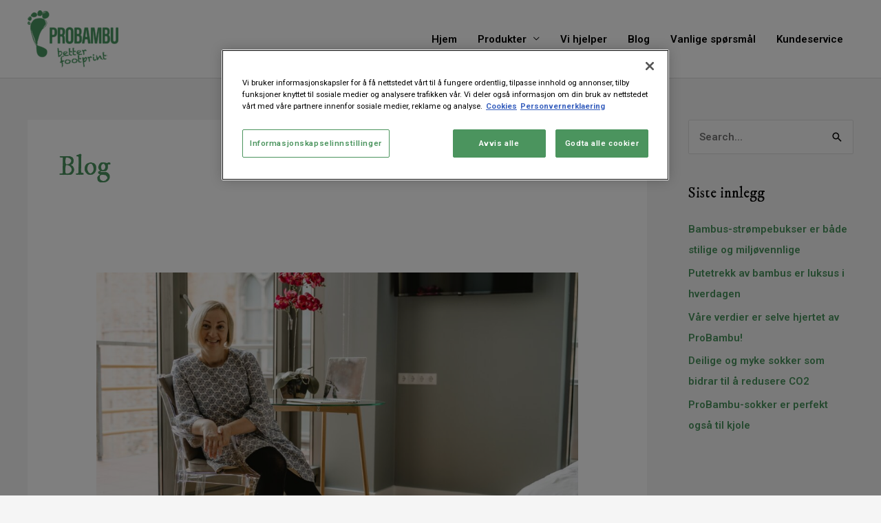

--- FILE ---
content_type: text/css; charset=UTF-8
request_url: https://probambu.no/wp-content/uploads/sites/3/elementor/css/post-13.css?ver=1728546379
body_size: -199
content:
.elementor-kit-13{--e-global-color-primary:#4B945E;--e-global-color-secondary:#000000;--e-global-color-text:#000000;--e-global-color-accent:#61CE70;--e-global-color-556b8ac3:#4054B2;--e-global-color-7caea062:#23A455;--e-global-color-393b4c62:#FFF;--e-global-color-55e7044b:#000;--e-global-color-5d042a57:#000000;--e-global-color-42c8127f:#000000;--e-global-color-23972349:#4B945E;--e-global-typography-primary-font-family:"IM Fell DW Pica";--e-global-typography-primary-font-weight:600;--e-global-typography-secondary-font-family:"Roboto Slab";--e-global-typography-secondary-font-weight:400;--e-global-typography-text-font-family:"Roboto";--e-global-typography-text-font-weight:400;--e-global-typography-accent-font-family:"Roboto";--e-global-typography-accent-font-weight:500;}.elementor-section.elementor-section-boxed > .elementor-container{max-width:1140px;}.e-con{--container-max-width:1140px;}{}h1.entry-title{display:var(--page-title-display);}.elementor-kit-13 e-page-transition{background-color:#FFBC7D;}@media(max-width:1024px){.elementor-section.elementor-section-boxed > .elementor-container{max-width:1024px;}.e-con{--container-max-width:1024px;}}@media(max-width:767px){.elementor-section.elementor-section-boxed > .elementor-container{max-width:767px;}.e-con{--container-max-width:767px;}}

--- FILE ---
content_type: text/css; charset=UTF-8
request_url: https://probambu.no/wp-content/uploads/sites/3/elementor/css/post-661.css?ver=1733309330
body_size: 271
content:
.elementor-661 .elementor-element.elementor-element-1579eb7a{--display:flex;--flex-direction:column;--container-widget-width:calc( ( 1 - var( --container-widget-flex-grow ) ) * 100% );--container-widget-height:initial;--container-widget-flex-grow:0;--container-widget-align-self:initial;--align-items:stretch;--gap:10px 10px;--background-transition:0.3s;--margin-top:0px;--margin-bottom:0px;--margin-left:0px;--margin-right:0px;--padding-top:50px;--padding-bottom:50px;--padding-left:0px;--padding-right:0px;}.elementor-661 .elementor-element.elementor-element-1579eb7a:not(.elementor-motion-effects-element-type-background), .elementor-661 .elementor-element.elementor-element-1579eb7a > .elementor-motion-effects-container > .elementor-motion-effects-layer{background-image:url("https://probambu.no/wp-content/uploads/sites/3/2024/11/probambu_banneri-scaled-1.jpg");background-size:cover;}.elementor-661 .elementor-element.elementor-element-1579eb7a, .elementor-661 .elementor-element.elementor-element-1579eb7a::before{--border-transition:0.3s;}.elementor-661 .elementor-element.elementor-element-2eaf68a{--display:flex;--flex-direction:row;--container-widget-width:initial;--container-widget-height:100%;--container-widget-flex-grow:1;--container-widget-align-self:stretch;--background-transition:0.3s;--padding-top:0px;--padding-bottom:0px;--padding-left:0px;--padding-right:0px;}.elementor-661 .elementor-element.elementor-element-ac1fbf5{--display:flex;--flex-direction:column;--container-widget-width:calc( ( 1 - var( --container-widget-flex-grow ) ) * 100% );--container-widget-height:initial;--container-widget-flex-grow:0;--container-widget-align-self:initial;--justify-content:flex-end;--align-items:stretch;--gap:10px 10px;--background-transition:0.3s;--padding-top:0px;--padding-bottom:0px;--padding-left:0px;--padding-right:0px;}.elementor-661 .elementor-element.elementor-element-506fd44d .elementor-heading-title{color:#DADADA;font-family:"IM Fell DW Pica", Sans-serif;font-weight:300;}.elementor-661 .elementor-element.elementor-element-6df33394{color:#FFFFFF;font-family:"Open Sans", Sans-serif;font-size:15px;font-weight:400;line-height:1.5em;}.elementor-661 .elementor-element.elementor-element-6df33394 > .elementor-widget-container{margin:0px 0px 0px 0px;padding:0px 0px 0px 0px;}.elementor-661 .elementor-element.elementor-element-1a945425{--display:flex;--flex-direction:column;--container-widget-width:calc( ( 1 - var( --container-widget-flex-grow ) ) * 100% );--container-widget-height:initial;--container-widget-flex-grow:0;--container-widget-align-self:initial;--justify-content:flex-start;--align-items:flex-end;--gap:10px 10px;--background-transition:0.3s;--padding-top:0px;--padding-bottom:0px;--padding-left:0px;--padding-right:0px;}.elementor-661 .elementor-element.elementor-element-d923818{--grid-template-columns:repeat(0, auto);--icon-size:23px;--grid-column-gap:5px;--grid-row-gap:0px;}.elementor-661 .elementor-element.elementor-element-d923818 .elementor-widget-container{text-align:center;}.elementor-661 .elementor-element.elementor-element-d923818 .elementor-social-icon{background-color:#4B945E;}.elementor-661 .elementor-element.elementor-element-d923818 .elementor-icon{border-radius:28px 28px 28px 28px;}.elementor-661 .elementor-element.elementor-element-f17e81b .elementor-button{background-color:#4B945E;border-radius:53px 53px 53px 53px;}.elementor-661 .elementor-element.elementor-element-9592e3{text-align:right;color:#FFFFFF;font-family:"Open Sans", Sans-serif;font-size:15px;font-weight:400;line-height:1.5em;}.elementor-661 .elementor-element.elementor-element-9592e3 > .elementor-widget-container{margin:30px 0px 0px 0px;}.elementor-661 .elementor-element.elementor-element-3dcc4ace .elementor-nav-menu .elementor-item{font-family:"Open Sans", Sans-serif;font-size:15px;font-weight:400;}.elementor-661 .elementor-element.elementor-element-3dcc4ace .elementor-nav-menu--main .elementor-item{color:#FFFFFF;fill:#FFFFFF;padding-left:17px;padding-right:17px;}.elementor-661 .elementor-element.elementor-element-3dcc4ace > .elementor-widget-container{margin:0px 0px 10px 0px;padding:0px 0px 0px 0px;background-color:#00000066;border-radius:5px 5px 5px 5px;}.elementor-661 .elementor-element.elementor-element-3a81c91d.elementor-element{--align-self:center;}@media(min-width:768px){.elementor-661 .elementor-element.elementor-element-ac1fbf5{--width:50%;}.elementor-661 .elementor-element.elementor-element-1a945425{--width:50%;}}@media(max-width:1024px){.elementor-661 .elementor-element.elementor-element-1579eb7a{--padding-top:50px;--padding-bottom:50px;--padding-left:30px;--padding-right:30px;}.elementor-661 .elementor-element.elementor-element-3a81c91d.elementor-element{--align-self:flex-end;}}@media(max-width:767px){.elementor-661 .elementor-element.elementor-element-1579eb7a{--padding-top:50px;--padding-bottom:50px;--padding-left:20px;--padding-right:20px;}.elementor-661 .elementor-element.elementor-element-2eaf68a{--padding-top:0px;--padding-bottom:0px;--padding-left:0px;--padding-right:0px;}.elementor-661 .elementor-element.elementor-element-ac1fbf5{--margin-top:0px;--margin-bottom:0px;--margin-left:0px;--margin-right:0px;}.elementor-661 .elementor-element.elementor-element-506fd44d{text-align:center;}.elementor-661 .elementor-element.elementor-element-6df33394{text-align:center;}.elementor-661 .elementor-element.elementor-element-6df33394 > .elementor-widget-container{margin:0px 0px -10px 0px;padding:0px 0px 0px 0px;}.elementor-661 .elementor-element.elementor-element-1a945425{--align-items:center;--container-widget-width:calc( ( 1 - var( --container-widget-flex-grow ) ) * 100% );--margin-top:0px;--margin-bottom:20px;--margin-left:0px;--margin-right:0px;}.elementor-661 .elementor-element.elementor-element-9592e3{text-align:center;}.elementor-661 .elementor-element.elementor-element-9592e3 > .elementor-widget-container{margin:18px 0px 0px 0px;padding:0px 0px 0px 0px;}.elementor-661 .elementor-element.elementor-element-3dcc4ace > .elementor-widget-container{margin:0px 0px 20px 0px;}.elementor-661 .elementor-element.elementor-element-3a81c91d.elementor-element{--align-self:center;}}@media(max-width:1024px) and (min-width:768px){.elementor-661 .elementor-element.elementor-element-2eaf68a{--width:100%;}}